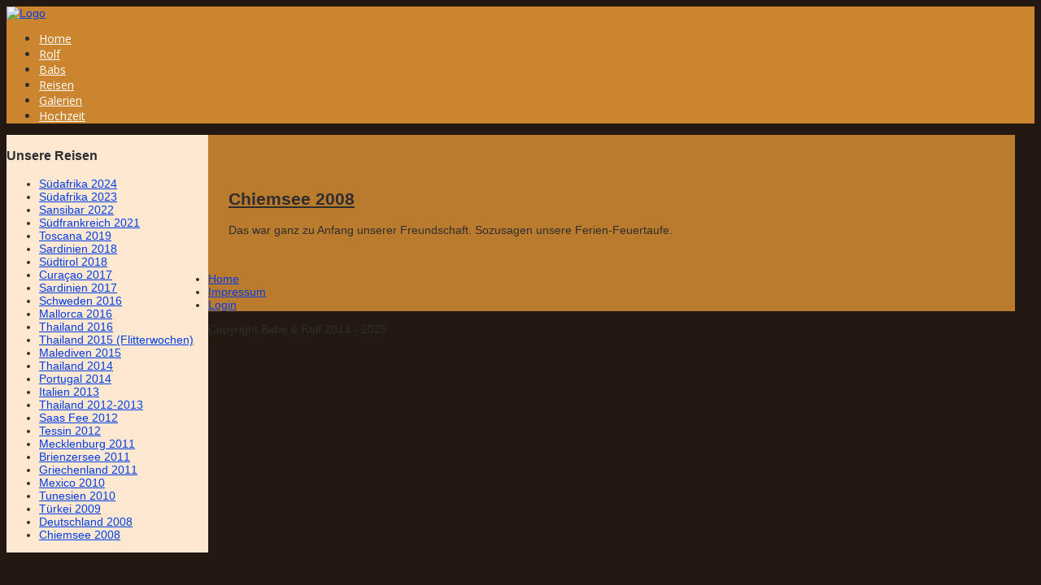

--- FILE ---
content_type: text/html; charset=utf-8
request_url: https://rolfbabs.ch/chiemsee-2008
body_size: 6448
content:

 <!DOCTYPE html>
<html xmlns="http://www.w3.org/1999/xhtml" xml:lang="de-de" lang="de-de" >
	<head>
		<base href="https://rolfbabs.ch/chiemsee-2008" />
	<meta http-equiv="content-type" content="text/html; charset=utf-8" />
	<meta name="keywords" content="Babs, Rolf, Mainecoon, Katzen, Schiffsmodelle, American Beauty, Odin, Mariefred,  Airbrush, Modellbau, Modellbaugruppe, rolfbabs" />
	<meta name="rights" content="Copyright 2013-2025 R+B" />
	<meta name="author" content="Super User" />
	<meta name="description" content="Die Website von Babs und Rolf" />
	<meta name="generator" content="Joomla! - Open Source Content Management" />
	<title>Rolf und Babs - Chiemsee 2008</title>
	<link href="/templates/j51_willow/favicon.ico" rel="shortcut icon" type="image/vnd.microsoft.icon" />
	<link href="/media/sigplus/css/sigplus.min.css?v=d787ad0389f43a08dae83bd6e00966e5" rel="stylesheet" type="text/css" />
	<link href="https://cdnjs.cloudflare.com/ajax/libs/fancybox/3.5.7/jquery.fancybox.min.css" rel="stylesheet" type="text/css" />
	<link href="/media/sigplus/engines/slideplus/css/slideplus.min.css?v=6f5687f04a9e9a7dc310073ae4d8685e" rel="stylesheet" type="text/css" />
	<link href="/templates/j51_willow/css/bootstrap.css" rel="stylesheet" type="text/css" />
	<link href="/templates/j51_willow/css/typo.css" rel="stylesheet" type="text/css" />
	<link href="/templates/j51_willow/css/jstuff.css" rel="stylesheet" type="text/css" />
	<link href="/templates/j51_willow/css/animate.css" rel="stylesheet" type="text/css" />
	<link href="/templates/j51_willow/css/vegas.css" rel="stylesheet" type="text/css" />
	<link href="/templates/j51_willow/css/hover.css" rel="stylesheet" type="text/css" />
	<link href="/templates/j51_willow/css/font-awesome.css" rel="stylesheet" type="text/css" />
	<link href="/templates/j51_willow/css/nexus.css" rel="stylesheet" type="text/css" />
	<style type="text/css">
#sigplus_1001 a.sigplus-image > img {
border:1px solid #1a1a1a !important;
}
#sigplus_1001 .slideplus-slot {
width:100px;
aspect-ratio:100 / 100;
}
#sigplus_1001 .slideplus-viewport .slideplus-previous {
display:none;
}
#sigplus_1001 .slideplus-viewport .slideplus-next {
display:none;
}
#sigplus_1001 .slideplus-navigation.slideplus-top {
display:none;
}
#sigplus_1001 .slideplus-pager {
display:none;
}
#sigplus_1001 .slideplus-content {
justify-content:center;
align-items:center;
}
#sigplus_1001 .slideplus-caption {
display:none;
}
#sigplus_1001 .slideplus-stripe {
animation-duration:800ms;
animation-timing-function:cubic-bezier(0.445, 0.05, 0.55, 0.95);
}

	</style>
	<script src="/media/sigplus/js/initialization.min.js?v=ff9209edd7aaded4585815a2ef79c266" defer="defer" type="text/javascript"></script>
	<script src="/media/jui/js/jquery.min.js?a7edeb2e41c367df20a72c633fd69a9c" type="text/javascript"></script>
	<script src="/media/jui/js/jquery-noconflict.js?a7edeb2e41c367df20a72c633fd69a9c" type="text/javascript"></script>
	<script src="/media/jui/js/jquery-migrate.min.js?a7edeb2e41c367df20a72c633fd69a9c" type="text/javascript"></script>
	<script src="https://cdnjs.cloudflare.com/ajax/libs/fancybox/3.5.7/jquery.fancybox.min.js" defer="defer" type="text/javascript"></script>
	<script src="/media/sigplus/engines/slideplus/js/slideplus.min.js?v=e0e0806a4ffe1022a35ebfea99e24f85" defer="defer" type="text/javascript"></script>
	<script src="/media/system/js/caption.js?a7edeb2e41c367df20a72c633fd69a9c" type="text/javascript"></script>
	<script src="/media/jui/js/bootstrap.min.js?a7edeb2e41c367df20a72c633fd69a9c" type="text/javascript"></script>
	<script type="text/javascript">
document.addEventListener("DOMContentLoaded", function () {
__sigplusInitialize("sigplus_1001");
__sigplusCaption("sigplus_1001", null, "{$text} ({$current}\/{$total})");
jQuery("#sigplus_1001 a.sigplus-image").attr("data-fancybox", "sigplus_1001").fancybox(jQuery.extend({caption: function(instance,item) {return jQuery(this).data("summary") || "";},afterShow: function(instance,current) {var src = current.opts.$orig.data("download");if (src)jQuery("[data-fancybox-download]").attr("href",src);}},{"loop":false,"protect":false,"slideShow":{"speed":4000,"autoStart":false},"lang":"de","buttons":{"0":"zoom","1":"download","2":"slideShow","3":"fullScreen","4":"thumbs","5":"close"}}));
new SlidePlusSlider(document.querySelector("#sigplus_1001 ul"), {"rows":1,"cols":6,"loop":false,"orientation":"vertical","step":"single","links":false,"delay":0,"captions":"bottom","protection":false,"dir":"ltr"}, function (el) { return el.querySelector('.sigplus-image').getAttribute('data-title') || el.querySelector('.sigplus-image img').alt; });
}, false);jQuery(window).on('load',  function() {
				new JCaption('img.caption');
			});
	</script>
	<meta property="og:image" content="https://rolfbabs.ch/cache/preview/08dfd519e175a708ba4b3fcb934a2cc3.jpg" />
	<meta property="og:image:width" content="1024" />
	<meta property="og:image:height" content="768" />

		<link rel="stylesheet" type="text/css" href="//fonts.googleapis.com/css?family=Playfair+Display:300,400,800&subset=latin" /> <link rel="stylesheet" type="text/css" href="//fonts.googleapis.com/css?family=Open+Sans:300,400,800&subset=latin" /> 
<meta name="viewport" content="width=device-width, initial-scale=1, maximum-scale=1"/>
<link rel="stylesheet" href="/templates/j51_willow/css/responsive.css" type="text/css" />
<style type="text/css">
@media only screen and (max-width: 1240px) {
.wrapper960 {
	width:100% !important;
}
}
@media only screen and (max-width: 1140px) {
.hornav > ul {display:none !important;}
.slicknav_menu {display:block;}
}
</style>

<style type="text/css">
body, input, button, select, textarea {font-family:Tahoma, Geneva, sans-serif }
h1{font-family:Tahoma, Geneva, sans-serif }
h2{font-family:Tahoma, Geneva, sans-serif }
.module h3, .module_menu h3{font-family:Tahoma, Geneva, sans-serif; }
.hornav{font-family:Open Sans }
h1.logo-text a{font-family:Playfair Display }

/*-- Typo --*/ 
body {color:#2e2e2e; font-size: 14px}
h2, h2 a:link, h2 a:visited {color: #2e2e2e ; }
.module h3, .module_menu h3, h3 {color: #2e2e2e }
a {color: #003de6 }
hr:before {color: #003de6 !important;}

/*-- Logo --*/ 
h1.logo-text a {
	color: #ffffff;
}
p.site-slogan {color: #ffffff }
.logo a {left:20px}
.logo a {top:2px}

/*-- Hornav --*/
.hornav ul li a  {color: #ffffff }
.hornav ul ul li a  {color: #595959 }
.hornav ul ul {background-color: #ffffff }
.hornav ul ul:before {border-color: transparent transparent #ffffff transparent;}
#container_hornav {background-color: ;}

/* Layout */
.sidecol_a {width: 20% }
.sidecol_b {width: 20% }

.maincontent {padding: 50px 25px 30px;}

#content_remainder {width:80% }


  
	.sidecol_a {float:left; }
	.sidecol_b {float:right; }
	#content_remainder {float:left;}

@media only screen and (max-width: px) {
	.vegas-slide-inner {
		background-size: cover !important;
	}
}

/* Social Icons */
#socialmedia ul li a [class^="fa-"]::before, #socialmedia ul li a [class*=" fa-"]::before {color: #ffffff}

/* Wrapper Width */
.wrapper960, .backgrounds .content_background {width: 1240px ;}

/* Button Colour */
.btn, .btn-group.open .btn.dropdown-toggle, .input-append .add-on, .input-prepend .add-on, .pager.pagenav a, .btn-primary:active, 
.btn-primary.active, .btn-primary.disabled, .btn-primary[disabled], .btn:hover, .slidesjs-next.slidesjs-navigation, .slidesjs-previous.slidesjs-navigation,
.search .icon-search {
	background-color: #212121;
}
.header-1 ul.menu a:hover {color: #212121}
.btn:hover, .readmore .btn:hover, .dropdown-toggle:hover, .search .icon-search:hover, .search .button:hover {background-color: #3d3d3d; color: #ffffff;}
.dropdown-toggle, .label-info[href], .badge-info[href]  {
	background-color: #212121;
} 

/* Colors */
.slicknav_menu {background:#3d3d3d}
.slicknav_btn {background:rgba(0,0,0,0.35)}
body {background-color: #241812;}
.backgrounds .sidecol_a , .backgrounds .sidecol_b, .sidecol_a, .sidecol_b {
	background-color: #ffe8d1;
}
#header {background-color: rgba(247,160,54, 0.8);}
#container_slideshow .wrapper960 {
	background-color: #ffffff;
}
#container_top1_modules .wrapper960 {
	background-image: url(/);
}
#container_top1_modules .wrapper960 {
	background-color: rgba(19,17,15, 1);
}
#container_top2_modules .wrapper960 {
	background-image: url(/);
}
#container_top2_modules .wrapper960 {
	background-color: rgba(242,242,242, 1);
}
#container_top3_modules .wrapper960 {
	background-image: url(/);
}
#container_top3_modules .wrapper960 {
	background-color: rgba(250,250,250, 1);
}
#container_main .wrapper960 {
	background-color: rgba(255,255,255, 1 );
}
#container_bottom1_modules .wrapper960 {
	background-image: url(/);
}
#container_bottom1_modules .wrapper960 {
	background-color: rgba(19,17,15, 1 );
}
#container_bottom2_modules .wrapper960 {
	background-image: url(/);
}
#container_bottom2_modules .wrapper960 {
	background-color: rgba(242,242,242, 1 );
}
#container_base .wrapper960 {
	background-color: rgba(186,123,47, 1 );
}

/* Responsive Options */

		@media only screen and ( max-width: 767px ) {
	#container_top1_modules {display:none;}
	}
			@media only screen and ( max-width: 767px ) {
	#container_top2_modules {display:none;}
	}
			@media only screen and ( max-width: 767px ) {
	#container_top3_modules {display:none;}
	}
					@media only screen and ( max-width: 767px ) {
	#container_bottom1_modules, #container_bottom2_modules {display:none;}
	}
			
		@media only screen and ( max-width: 767px ) {
	.showcase {display:inline;}
	.mobile_showcase {display:none;}
	}
	/* Custom Reponsive CSS */
   
   

 /* Module Container Padding */









/*--Load Custom Css Styling--*/

</style>

		
<!-- Modernizr-->
<script type="text/javascript" src="/templates/j51_willow/js/modernizr.custom.js" charset="utf-8"></script>
<!-- Animate on Scroll-->
<script type="text/javascript">
    Modernizr.load({  
      test: Modernizr.touch,  
      yep : '', 
      nope: '/templates/j51_willow/js/jquery.visible.js'  
    });  
</script>
<!-- Sticky Div -->
<script type="text/javascript" src="/templates/j51_willow/js/jquery.sticky.js" charset="utf-8"></script>
  <script type="text/javascript" >
    jQuery(window).load(function(){
      jQuery("#container_hornav").sticky({ topSpacing: 0 });
    });
 </script>


<!-- Hornav Responsive Menu -->
<script type="text/javascript" src="/templates/j51_willow/js/responsive-nav/responsive-nav.js" charset="utf-8"></script>


<!-- Load scripts.js -->
<script type="text/javascript" src="/templates/j51_willow/js/scripts.js" charset="utf-8"></script>


		<!-- <link rel="stylesheet" href="http://basehold.it/27"> -->
			</head>
	<body class="">
		<div id="header_bg">
			<div id="container_header" class="j51container">
				<div id="header">
					<div class="wrapper960">
						
<div id="logo">
    
  <div class="logo"> <a href="/index.php" title="">
                <img class="logo-image" src="/images/Logo-RB-schattsz_350.png" alt="Logo" />
            </a> </div>
  </div>
   
						
    <div class="hornavmenu">
                            <div class="hornav">
                    
<ul class="menu" id="moomenu">
<li class="item-435"><a class="fas fa-home" href="/" >Home</a></li><li class="item-475"><a class="fas fa-male" href="http://www.hobby.rolfbabs.ch" >Rolf</a></li><li class="item-476"><a class="fas fa-female" href="/horizontal-2" >Babs</a></li><li class="item-593"><a class="fas fa-globe" href="/reisen" >Reisen</a></li><li class="item-685"><a class="fas fa-image" href="/galerien" >Galerien</a></li><li class="item-568"><a class="fas fa-plane" href="/hochzeit" >Hochzeit</a></li></ul>

                </div>
                </div>
    <div class="clear"></div>




																			<div id="socialmedia">   
            <ul id="navigation">
                   
                 
                 
                 
                 
                 
                 
                 
                 
                 
                 
                 
                 
                 
                 
                 

                

            </ul>
        </div>  						
					</div>
				</div>
			</div>
		</div>
		<div id="content-outer">
			<div id="content" class="wrapper960">
																				<div id="container_main" class="j51container"><div class="wrapper960">
					

<!--Setting up Layout for MainContent and Side Columns. Check to see if modules are enabled or disabled in the sidecolumns-->

<div id ="main" class="block_holder">

<!--Sidecol & content background -->  
    <div class="backgrounds">
                   <div class="sidecol_a">
            </div>
         

        
        <div class="content_remainder"></div>
    </div>
<!--End Sidecol & content background -->  

<!--Side Columns Layout-->                          
    <div id="sidecol_a" class="side_margins sidecol_a">
        <div class="sidecol_block">
            
		<div class="module ">
			<div class="module_surround">
													<div class="module_header">
					<h3 class="">Unsere Reisen</h3>
					<span class="hairline"></span>
				</div>
								<div class="module_content">
				
<ul class="menu">
<li class="item-1064"><a class="fas fa-arrow-circle-right" href="/suedafrika-2024" >Südafrika 2024</a></li><li class="item-1063"><a class="fas fa-arrow-circle-right" href="/suedafrika-2023" >Südafrika 2023</a></li><li class="item-1062"><a class="fas fa-arrow-circle-right" href="/sansibar-2022" >Sansibar 2022</a></li><li class="item-1061"><a class="fas fa-arrow-circle-right" href="/suedfrankreich-2021" >Südfrankreich 2021</a></li><li class="item-1033"><a class="fas fa-arrow-circle-right" href="/toscana-2019" >Toscana 2019</a></li><li class="item-993"><a class="fas fa-arrow-circle-right" href="/sardinien-2018" >Sardinien 2018</a></li><li class="item-994"><a class="fas fa-arrow-circle-right" href="/suedtirol-2018" >Südtirol 2018</a></li><li class="item-984"><a class="fas fa-arrow-circle-right" href="/curacao-2017" >Curaçao 2017</a></li><li class="item-950"><a class="fas fa-arrow-circle-right" href="/sardinien-2017" >Sardinien 2017</a></li><li class="item-936"><a class="fas fa-arrow-circle-right" href="/schweden-2016" >Schweden 2016</a></li><li class="item-923"><a class="fas fa-arrow-circle-right" href="/mallorca-2016" >Mallorca 2016</a></li><li class="item-949"><a class="fas fa-arrow-circle-right" href="/thailand-2016" >Thailand 2016</a></li><li class="item-855"><a class="fas fa-arrow-circle-right" href="/thailand-2015-flitterwochen" >Thailand 2015 (Flitterwochen)</a></li><li class="item-880"><a class="fas fa-arrow-circle-right" href="/malediven-2015" >Malediven 2015</a></li><li class="item-683"><a class="fas fa-arrow-circle-right" href="/thailand-2014" >Thailand 2014</a></li><li class="item-742"><a class="fas fa-arrow-circle-right" href="/portugal-2014" >Portugal 2014</a></li><li class="item-597"><a class="fas fa-arrow-circle-right" href="/italien-2013" >Italien 2013</a></li><li class="item-603"><a class="fas fa-arrow-circle-right" href="/thailand-2012-2013" >Thailand 2012-2013</a></li><li class="item-598"><a class="fas fa-arrow-circle-right" href="/saas-fee-2012" >Saas Fee 2012</a></li><li class="item-1020"><a class="fas fa-arrow-circle-right" href="/tessin-2012" >Tessin 2012</a></li><li class="item-595"><a class="fas fa-arrow-circle-right" href="/mecklenburg-2011" >Mecklenburg 2011</a></li><li class="item-604"><a class="fas fa-arrow-circle-right" href="/brienzersee-2011" >Brienzersee 2011</a></li><li class="item-596"><a class="fas fa-arrow-circle-right" href="/griechenland-2011" >Griechenland 2011</a></li><li class="item-594"><a class="fas fa-arrow-circle-right" href="/mexico-2010" >Mexico 2010</a></li><li class="item-705"><a class="fas fa-arrow-circle-right" href="/tunesien-2010" >Tunesien 2010</a></li><li class="item-599"><a class="fas fa-arrow-circle-right" href="/tuerkei-2009" >Türkei 2009</a></li><li class="item-706"><a class="fas fa-arrow-circle-right" href="/deutschland-2008" >Deutschland 2008</a></li><li class="item-592 current active"><a class="fas fa-arrow-circle-right" href="/chiemsee-2008" >Chiemsee 2008</a></li></ul>
				</div> 
			</div>
		</div>
	
        </div>
    </div>
       
    
<!--End Side Columns Layout-->

<!--Find Content width and show component area-->
<div id="content_remainder" class="side_margins content_remainder">

    <!--Modules ContentTop-->
                        
        <!--End Modules ContentTop-->

        <div class="maincontent">
                <div class="message">
                                            <div id="system-message-container">
	</div>

                                    </div>
            <div class="item-page" itemscope itemtype="https://schema.org/Article">
	<meta itemprop="inLanguage" content="de-DE" />
	
		
						
		
	
	
		
								<div itemprop="articleBody">
		<h2><strong><span style="text-decoration: underline;">Chiemsee 2008</span></strong></h2>
<p>Das war ganz zu Anfang unserer Freundschaft. Sozusagen unsere Ferien-Feuertaufe.</p>
<p><div id="sigplus_1001" class="sigplus-gallery sigplus-left sigplus-clear sigplus-lightbox-fancybox3"><noscript class="sigplus-gallery"><ul><li><a class="sigplus-image" href="/images/Chiemsee2008/Chiemsee%20Rolf%20%26%20Babs%2010.10.-12.10.08%20002-2.jpg"><img class="sigplus-preview" src="/cache/preview/9bddfe1b74352a7e3d39c62f154adfe7.jpg" width="100" height="100" alt="" srcset="/cache/preview/08dfd519e175a708ba4b3fcb934a2cc3.jpg 200w, /cache/preview/9bddfe1b74352a7e3d39c62f154adfe7.jpg 100w, /cache/thumbs/b526555f18426ec65a62cbd84b544de5.jpg 60w" sizes="100px" /></a><div class="sigplus-summary"></div><a class="sigplus-download" aria-hidden="true" href="https://rolfbabs.ch/chiemsee-2008?sigplus=747"></a></li><li><a class="sigplus-image" href="/images/Chiemsee2008/Chiemsee%20Rolf%20%26%20Babs%2010.10.-12.10.08%20015-2.jpg"><img class="sigplus-preview" src="/cache/preview/22489082ced145fdb36642bf15fb33c1.jpg" width="100" height="100" alt="" srcset="/cache/preview/05e14192ec0f7a1e68cac6d1438bb763.jpg 200w, /cache/preview/22489082ced145fdb36642bf15fb33c1.jpg 100w, /cache/thumbs/5771918f99bafe008780d0f0f26c8f50.jpg 60w" sizes="100px" /></a><div class="sigplus-summary"></div><a class="sigplus-download" aria-hidden="true" href="https://rolfbabs.ch/chiemsee-2008?sigplus=749"></a></li><li><a class="sigplus-image" href="/images/Chiemsee2008/Chiemsee%20Rolf%20%26%20Babs%2010.10.-12.10.08%20017-2.jpg"><img class="sigplus-preview" src="/cache/preview/34cd6d1d2609b56eb934ccf34dd24ce7.jpg" width="100" height="100" alt="" srcset="/cache/preview/8bf6515e737212bf6a789bee3d3215a4.jpg 200w, /cache/preview/34cd6d1d2609b56eb934ccf34dd24ce7.jpg 100w, /cache/thumbs/dda6047d92f79221cdc49b73ac90ad5c.jpg 60w" sizes="100px" /></a><div class="sigplus-summary"></div><a class="sigplus-download" aria-hidden="true" href="https://rolfbabs.ch/chiemsee-2008?sigplus=753"></a></li><li><a class="sigplus-image" href="/images/Chiemsee2008/Chiemsee%20Rolf%20%26%20Babs%2010.10.-12.10.08%20019-2.jpg"><img class="sigplus-preview" src="/cache/preview/f456291f7331bc7f14ef0d629d189f0c.jpg" width="100" height="100" alt="" srcset="/cache/preview/9aa21cf9ffbe70bb64e71520ebc52081.jpg 200w, /cache/preview/f456291f7331bc7f14ef0d629d189f0c.jpg 100w, /cache/thumbs/0318eff82153e01499620f4103a47bbc.jpg 60w" sizes="100px" /></a><div class="sigplus-summary"></div><a class="sigplus-download" aria-hidden="true" href="https://rolfbabs.ch/chiemsee-2008?sigplus=755"></a></li><li><a class="sigplus-image" href="/images/Chiemsee2008/Chiemsee%20Rolf%20%26%20Babs%2010.10.-12.10.08%20026-2.jpg"><img class="sigplus-preview" src="/cache/preview/a3285f087eed8e9e67104d2d420b25c5.jpg" width="100" height="100" alt="" srcset="/cache/preview/1a0f14b4d8ff23dc52a4d2a688e240da.jpg 200w, /cache/preview/a3285f087eed8e9e67104d2d420b25c5.jpg 100w, /cache/thumbs/53999b02a074706c8c6654ace78761f3.jpg 60w" sizes="100px" /></a><div class="sigplus-summary"></div><a class="sigplus-download" aria-hidden="true" href="https://rolfbabs.ch/chiemsee-2008?sigplus=757"></a></li><li><a class="sigplus-image" href="/images/Chiemsee2008/Chiemsee%20Rolf%20%26%20Babs%2010.10.-12.10.08%20027-2.jpg"><img class="sigplus-preview" src="/cache/preview/e05bf997a5cc153b50ca3fc81ff2f6fa.jpg" width="100" height="100" alt="" srcset="/cache/preview/43d0e354f5c365ae23109ac6de62e7d0.jpg 200w, /cache/preview/e05bf997a5cc153b50ca3fc81ff2f6fa.jpg 100w, /cache/thumbs/9413361001268d7f0f3ae4311c7c70b4.jpg 60w" sizes="100px" /></a><div class="sigplus-summary"></div><a class="sigplus-download" aria-hidden="true" href="https://rolfbabs.ch/chiemsee-2008?sigplus=759"></a></li><li><a class="sigplus-image" href="/images/Chiemsee2008/Chiemsee%20Rolf%20%26%20Babs%2010.10.-12.10.08%20030-2.jpg"><img class="sigplus-preview" src="/cache/preview/28db90784f6545e363a64518e346a282.jpg" width="100" height="100" alt="" srcset="/cache/preview/0f6168ee67d99b1c8ddb5f807511d737.jpg 200w, /cache/preview/28db90784f6545e363a64518e346a282.jpg 100w, /cache/thumbs/ef9358ad15fc5b3301b272f6eadd7af5.jpg 60w" sizes="100px" /></a><div class="sigplus-summary"></div><a class="sigplus-download" aria-hidden="true" href="https://rolfbabs.ch/chiemsee-2008?sigplus=761"></a></li><li><a class="sigplus-image" href="/images/Chiemsee2008/Chiemsee%20Rolf%20%26%20Babs%2010.10.-12.10.08%20033-2.jpg"><img class="sigplus-preview" src="/cache/preview/1a70ab97a620b8cd718d2fc23c5c7e54.jpg" width="100" height="100" alt="" srcset="/cache/preview/f5d7bf1d68662cc200b66c8fcad9905e.jpg 200w, /cache/preview/1a70ab97a620b8cd718d2fc23c5c7e54.jpg 100w, /cache/thumbs/6637030c7e0745cd9347425f8fc1c964.jpg 60w" sizes="100px" /></a><div class="sigplus-summary"></div><a class="sigplus-download" aria-hidden="true" href="https://rolfbabs.ch/chiemsee-2008?sigplus=762"></a></li><li><a class="sigplus-image" href="/images/Chiemsee2008/Chiemsee%20Rolf%20%26%20Babs%2010.10.-12.10.08%20038-2.jpg"><img class="sigplus-preview" src="/cache/preview/55213c1e33d3e3cd1a9c888d859b72b0.jpg" width="100" height="100" alt="" srcset="/cache/preview/c35d17a57fbde8b40bc4860e47ecc3b8.jpg 200w, /cache/preview/55213c1e33d3e3cd1a9c888d859b72b0.jpg 100w, /cache/thumbs/37c47c1da2e52adae64ce1572e59a51d.jpg 60w" sizes="100px" /></a><div class="sigplus-summary"></div><a class="sigplus-download" aria-hidden="true" href="https://rolfbabs.ch/chiemsee-2008?sigplus=764"></a></li><li><a class="sigplus-image" href="/images/Chiemsee2008/Chiemsee%20Rolf%20%26%20Babs%2010.10.-12.10.08%20041-2.jpg"><img class="sigplus-preview" src="/cache/preview/9a15ea533980d7530c16d1f52e3f3df0.jpg" width="100" height="100" alt="" srcset="/cache/preview/51a76b7647bf7bf7fbddf8e58e5ae28f.jpg 200w, /cache/preview/9a15ea533980d7530c16d1f52e3f3df0.jpg 100w, /cache/thumbs/37a9449c25d321fdfcc121175f5acc8a.jpg 60w" sizes="100px" /></a><div class="sigplus-summary"></div><a class="sigplus-download" aria-hidden="true" href="https://rolfbabs.ch/chiemsee-2008?sigplus=766"></a></li><li><a class="sigplus-image" href="/images/Chiemsee2008/Chiemsee%20Rolf%20%26%20Babs%2010.10.-12.10.08%20042-2.jpg"><img class="sigplus-preview" src="/cache/preview/c132f71c4ffa2abe2629c101650a4bc5.jpg" width="100" height="100" alt="" srcset="/cache/preview/a710056c1812c0c498dc5dbc90b0519c.jpg 200w, /cache/preview/c132f71c4ffa2abe2629c101650a4bc5.jpg 100w, /cache/thumbs/21498b0fd1faea02c5a3874aa82f4201.jpg 60w" sizes="100px" /></a><div class="sigplus-summary"></div><a class="sigplus-download" aria-hidden="true" href="https://rolfbabs.ch/chiemsee-2008?sigplus=768"></a></li><li><a class="sigplus-image" href="/images/Chiemsee2008/Chiemsee%20Rolf%20%26%20Babs%2010.10.-12.10.08%20044-2.jpg"><img class="sigplus-preview" src="/cache/preview/c601307c84734b62d79bfbaf769dc467.jpg" width="100" height="100" alt="" srcset="/cache/preview/2d66ef99985d325f6c4524120a324ed3.jpg 200w, /cache/preview/c601307c84734b62d79bfbaf769dc467.jpg 100w, /cache/thumbs/b97dfa79623719b5501f8d1f2d696dbb.jpg 60w" sizes="100px" /></a><div class="sigplus-summary"></div><a class="sigplus-download" aria-hidden="true" href="https://rolfbabs.ch/chiemsee-2008?sigplus=770"></a></li><li><a class="sigplus-image" href="/images/Chiemsee2008/Chiemsee%20Rolf%20%26%20Babs%2010.10.-12.10.08%20051-2.jpg"><img class="sigplus-preview" src="/cache/preview/3a4df6fe9e4dcdbdf5c2363dabb4cc8c.jpg" width="100" height="100" alt="" srcset="/cache/preview/889887fa766ee07cf0fc0871f50e1191.jpg 200w, /cache/preview/3a4df6fe9e4dcdbdf5c2363dabb4cc8c.jpg 100w, /cache/thumbs/65cb1ccd9ff10e7e176e317432bdf0b8.jpg 60w" sizes="100px" /></a><div class="sigplus-summary"></div><a class="sigplus-download" aria-hidden="true" href="https://rolfbabs.ch/chiemsee-2008?sigplus=772"></a></li><li><a class="sigplus-image" href="/images/Chiemsee2008/Chiemsee%20Rolf%20%26%20Babs%2010.10.-12.10.08%20059-2.jpg"><img class="sigplus-preview" src="/cache/preview/4924c1d562cb7ef448422f0b24dc45b0.jpg" width="100" height="100" alt="" srcset="/cache/preview/e14c6f6fa60ef74da3d239af911e80d7.jpg 200w, /cache/preview/4924c1d562cb7ef448422f0b24dc45b0.jpg 100w, /cache/thumbs/67e03e28d973d22829806021bb78252e.jpg 60w" sizes="100px" /></a><div class="sigplus-summary"></div><a class="sigplus-download" aria-hidden="true" href="https://rolfbabs.ch/chiemsee-2008?sigplus=773"></a></li><li><a class="sigplus-image" href="/images/Chiemsee2008/Chiemsee%20Rolf%20%26%20Babs%2010.10.-12.10.08%20062-2.jpg"><img class="sigplus-preview" src="/cache/preview/13d29bcb1734bad478bf25f559db5912.jpg" width="100" height="100" alt="" srcset="/cache/preview/d561a5b77559b0db65b829835e24c3fb.jpg 200w, /cache/preview/13d29bcb1734bad478bf25f559db5912.jpg 100w, /cache/thumbs/2a5ded3155ba53b76a77784bde08b473.jpg 60w" sizes="100px" /></a><div class="sigplus-summary"></div><a class="sigplus-download" aria-hidden="true" href="https://rolfbabs.ch/chiemsee-2008?sigplus=775"></a></li></ul></noscript></div></p>	</div>

	
							</div>
 <div class="clear"></div>
        </div>

    <!--Modules ContentBottom-->
                        
        <!--End Modules ContentBottom-->

</div>
<div class="clear"></div>
<!--End Content width and show component area-->
           
            

</div>
<div class="clear"></div>				</div></div>
								
				<div id="container_base" class="j51container">
	<div class="wrapper960">
		<div id ="base1_modules" class="block_holder">
									
						
		</div>
		<div id ="base2_modules" class="block_holder">
			
									
												<div id="container_footermenu" class="j51container">
								<div id="footermenu">
					
<ul class="menu">
<li class="item-626"><a href="http://www.rolfbabs.ch" >Home</a></li><li class="item-628"><a href="/impressum" >Impressum</a></li><li class="item-892"><a href="/footerlogin" >Login</a></li></ul>
					<div class="clear"></div>
				</div>
								<div class="clear"></div>
			</div>
		</div>
	</div>

	
</div>				
			</div>
			<div class="clearfix"></div>
		</div>
		<div id="container_copyright" class="j51container">
			<div id="copyright">
				<p>Copyright Babs & Rolf 2013 - 2025</p>
			</div>
			<div class="clear"></div>
		</div>
	</div>
	
		<!-- Stellar -->
	<script type="text/javascript" src="/templates/j51_willow/js/jquery.stellar.js" charset="utf-8"></script>
	<script type="text/javascript">
		if (Modernizr.touch) {
	} else {
	jQuery(window).stellar({
			horizontalScrolling: false
		});
	}
	</script>
	<!-- Vegas Background Slideshow -->
	<script type="text/javascript" src="/templates/j51_willow/js/jquery.vegas.js" charset="utf-8"></script>
	<script type="text/javascript">
	(function($) {"use strict";
	$(document).ready(function() {
	$('body').vegas({
	delay: 30000,
	timer: false,
	slides: [
		{ src: '/images/Background/goetakanal-190.JPG'},
		{ src: '/images/Background/Malediven-2015_BS247.JPG'},
		{ src: '/images/Background/DSC02317.JPG'},
		{ src: '/images/Background/DSC01111.JPG'},
		{ src: '/images/Background/_DSC4135.JPG'},
		{ src: '/images/Background/DSC03351.JPG'},
		]
	});
	});
	})(jQuery);
	</script>
	
</body>
</html>